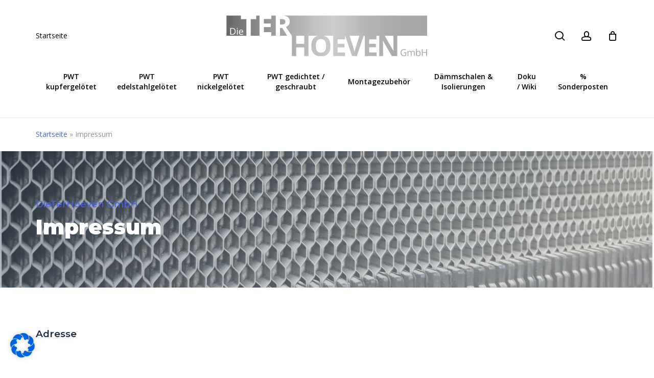

--- FILE ---
content_type: application/x-javascript
request_url: https://www.dieterhoeven.de/wp-content/plugins/honeypot/includes/js/wpa.js?ver=2.3.03
body_size: 1661
content:
var wpa_field_name, wpa_unique_id, wpa_add_test, wpa_hidden_field;

jQuery(document).ready(function(){	
	wpa_field_name 	= wpa_field_info.wpa_field_name;
	wpa_unique_id 	= wpa_field_info.wpa_field_value;
	wpa_add_test 	= wpa_field_info.wpa_add_test;

	wpa_hidden_field 			= "<div id='altEmail_container' class='altEmail_container'><label for='alt_s'>Alternative:</label><input type='text' id='alt_s' name='alt_s' ></div><span class='wpa_hidden_field' style='display:none;height:0;width:0;'><label for='"+wpa_field_name+"'>WPA</label> <input type='text' name='"+wpa_field_name+"' id='"+wpa_field_name+"' value='"+wpa_unique_id+"' /></span>";

	wpa_add_honeypot_field();

	if (typeof wpae_add_honeypot_field == 'function') { // IF EXTENDED version exists.
	  wpae_add_honeypot_field(); 
	}
	
	if (wpa_add_test == 'yes'){
		wpa_add_test_block();
	}
});

function wpa_act_as_spam(){
	actiontype = jQuery('span.wpa-button').data('actiontype');
	if (actiontype == 'remove'){
		wpa_remove_honeypot_field();
		jQuery('span.wpa-button').data('actiontype','add');
		jQuery('span.wpa-button').html('Acting as Spam Bot');
	} else {
		wpa_add_honeypot_field();
		jQuery('span.wpa-button').data('actiontype','remove');
		jQuery('span.wpa-button').html('Act as Spam Bot');
	}
}

function wpa_add_honeypot_field(){
	
	// Combined form selectors
	var allFormSelectors = [
	    // Main forms
	    'form.wpcf7-form, .wpcf7 form',        // CONTACT FORM 7
	    'form.wpforms-form',                   // WPForms
	    '.gform_wrapper form',                 // Gravity Forms
	    '.frm_forms form',                     // Formidable Forms
	    '.caldera-grid form',                  // Caldera Forms
	    '.wp-block-toolset-cred-form form',    // Toolset Forms
	    'form.cred-user-form',                 // Toolset Forms
	    'form.cred-form',                      // Toolset Forms
	    'form.et_pb_contact_form',             // Divi Form
	    'form.fb_form',                        // Divi Form Builder - Divi Engine
	    'form.elementor-form',                 // Elementor
	    'form.form-contribution',              // WooCommerce Reviews Pro
	    'form.cart',                           // WooCommerce Cart
	    'form#learn-press-checkout-form',      // LearnPress Checkout Form

	    'form.wpa_form',						   // Generic Class
	    '.wpa_form form',					   // Generic Class	

	    '.um-form form',						// Ulimate Membership Form

	    // Login forms
	    'form.spectra-pro-login-form',         // SPECTRA LOGIN FORM
	    'form#loginform',                      // Default Login Form
	    'form#edd_login_form',                 // EDD LOGIN FORM
	    'form.uwp-login-form',                 // USER WP LOGIN FORM
	    '.et_pb_login_form form',			   // For Elementor login form
	    'form.eael-login-form',				   // essential-addons login form
	    'form.user-registration-form-login',   // User Registration & Membership for WordPress

	    'form#lostpasswordform',			   // Lost Password Form
	    'form.lost_reset_password',            // Tutor Password Form
	    'form.ur_lost_reset_password',    	   // User Registration & Membership for WordPress	    

	    
	    //Registration Forms
	    'form.register',            		   // User Registration & Membership for WordPress

	    // Comment forms
	    'form#commentform',                    // WP Comment with ID
	    'form.ast-commentform',                // Astra Comment Form with class
	    'form#fl-comment-form',                // Beaver Builder Theme Form with ID
	    'form.comment-form',                   // WP Comment with class
	    '.review-form form',                   // LearnPress Review
	    'form#edd-reviews-form',               // EDD Reviews with ID
	    'form.wpr-comment-form',				

	    // BBPress forms
	    '.bbp-topic-form form',                // BBPress Topic Form
	    '.bbp-reply-form form'                 // BBPress Reply Form
	];

	// Append hidden field to all forms in the combined selector list
	jQuery(allFormSelectors.join(', ')).append(wpa_hidden_field);
	
	// FOR FLUENT FORMS
	jQuery('form.frm-fluent-form').append(wpa_hidden_field); // FOR Fluent Forms
	jQuery('.ff_conv_app').append(wpa_hidden_field); // FOR Fluent Convertional Forms

	if (typeof fluent_forms_global_var_1 !== 'undefined') { // QUICK HACK FOR FLUENT FORMS CONVERSIONAL
    	fluent_forms_global_var_1.extra_inputs[wpa_field_name] = wpa_unique_id;
    	fluent_forms_global_var_1.extra_inputs['alt_s'] = '';
	}
	// EOF FLUENT FORMS 

	jQuery('input.wpa_initiator').each(function() {
	    var $form = jQuery(this).closest('form'); // Get the parent form of input.wpa_initiator
	    
	    // Check if wpa_hidden_field exists in the form, if not, insert it after input.wpa_initiator
	    if ($form.find('.wpa_hidden_field').length === 0) {
	        jQuery(wpa_hidden_field).insertAfter(this);
	    }
	});
	
}

function wpa_add_test_block(){
	checkingTest = '<div class="wpa-test-msg"><strong>WP Armour ( Only visible to site administrators. Not visible to other users. )</strong><br />This form has a honeypot trap enabled. If you want to act as spam bot for testing purposes, please click the button below.<br/><span class="wpa-button" onclick="wpa_act_as_spam()" data-actiontype="remove">Act as Spam Bot</span></div>';
	jQuery('.wpa-test-msg').remove(); // Clear First
	jQuery('span.wpa_hidden_field').after(checkingTest);
}

function wpa_remove_honeypot_field(){
	jQuery('.wpa_hidden_field').remove();
	jQuery('#altEmail_container, .altEmail_container').remove();

	if (typeof fluent_forms_global_var_1 !== 'undefined') { 
    	delete fluent_forms_global_var_1.extra_inputs[wpa_field_name];
    	delete fluent_forms_global_var_1.extra_inputs['alt_s'];
	}
}